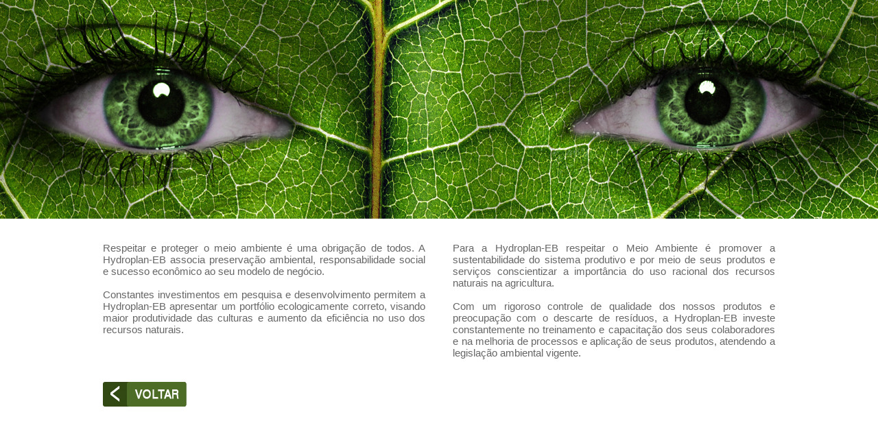

--- FILE ---
content_type: text/html
request_url: http://hydroplan-brasil.com/responsabilidade-ambiental.html
body_size: 1393
content:
<!DOCTYPE html PUBLIC "-//W3C//DTD XHTML 1.0 Transitional//EN" "http://www.w3.org/TR/xhtml1/DTD/xhtml1-transitional.dtd">
<html xmlns="http://www.w3.org/1999/xhtml">
<head>
<meta name="adopt-website-id" content="a566fafc-ae4e-4b74-b8f7-d1982134a3da" />
<script src="//tag.goadopt.io/injector.js?website_code=a566fafc-ae4e-4b74-b8f7-d1982134a3da" class="adopt-injector"></script>
<meta http-equiv="Content-Type" content="text/html; charset=utf-8" />
<title>Responsabilidade Ambiental - HYDROPLAN</title>

<link href="css-2018.css" rel="stylesheet" type="text/css" />
</head>

<body>
<table width="100%" border="0" cellspacing="0" cellpadding="0">
  <tr>
    <td height="319" background="images/topo-olho.jpg" style="background-position:center">&nbsp;</td>
  </tr>
</table>
<br />

<br />
<table width="100%" border="0" cellspacing="0" cellpadding="0">
  <tr>
    <td>&nbsp;</td>
    <td width="980" align="left" valign="top">
    
    
    
    
    
    <table width="100%" border="0" cellspacing="0" cellpadding="0">
      <tr>
        <td width="48%" valign="top"><div align="justify">Respeitar e proteger o meio ambiente é uma obrigação de todos. A Hydroplan-EB associa preservação ambiental, responsabilidade social e sucesso econômico ao seu modelo de negócio.<br />
            <br />
Constantes investimentos em pesquisa e desenvolvimento permitem a Hydroplan-EB apresentar um portfólio ecologicamente correto, visando maior produtividade das culturas e aumento da eficiência no uso dos recursos naturais.
        </div></td>
        <td valign="top">&nbsp;</td>
        <td width="48%" valign="top"><div align="justify">Para a Hydroplan-EB respeitar o Meio Ambiente é promover a sustentabilidade do sistema produtivo e por meio de seus produtos e serviços conscientizar a importância do uso racional dos recursos naturais na agricultura. <br />
            <br />
Com um rigoroso controle de qualidade dos nossos produtos e preocupação com o descarte de resíduos, a Hydroplan-EB investe constantemente no treinamento e capacitação dos seus colaboradores e na melhoria de processos e aplicação de seus produtos, atendendo a legislação ambiental vigente.
        </div></td>
      </tr>
    </table>
    <br />
    <br />
    <a href="index.html"><img src="images/voltar.jpg" width="122" height="36" border="0" /></a></td>
  <td>&nbsp;</td>
  </tr>
</table>

<br />
<br />
<br />
<br />

    
    
    
</body>
</html>


--- FILE ---
content_type: text/css
request_url: http://hydroplan-brasil.com/css-2018.css
body_size: 495
content:
@charset "utf-8";
/* CSS Document */




body {
	margin-left: 0px;
	margin-top: 0px;
	margin-right: 0px;
	margin-bottom: 0px;
	font-family: Verdana, Geneva, sans-serif;
	font-size: 15px;
	color: #666;
}


h1{
	font-size: 45px;
	font-weight: bold;
	color: #002f19;
	background-color:#FFF;
	
}

.equipamentos { transition: all 0.5s cubic-bezier(0.680, -0.550, 0.265, 1.100); z-index:0; text-decoration:none; }

a:hover .equipamentos { transform: scale(1.2); }


.form{
	font-family: Verdana, Geneva, sans-serif;
	font-size: 14px;
	color: #666;
	background-color: #FFF;
	border-top-width: 0px;
	border-right-width: 0px;
	border-bottom-width: 0px;
	border-left-width: 0px;
	width:100%;
}
